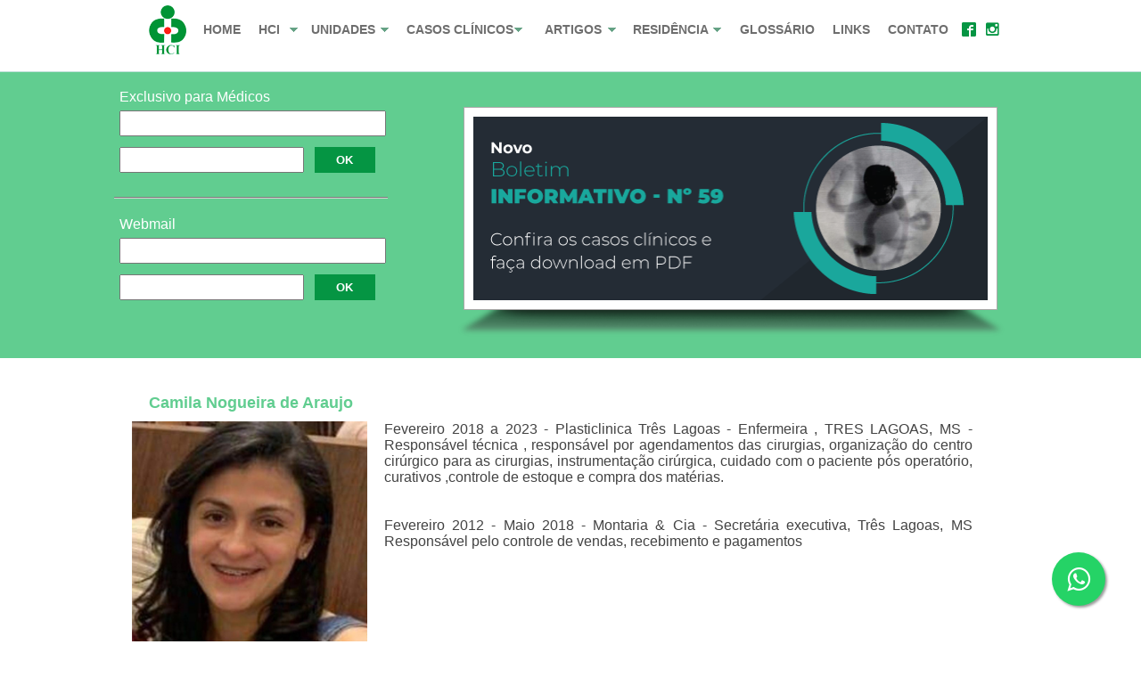

--- FILE ---
content_type: text/html; charset=iso-8859-1
request_url: https://www.hci.med.br/enfermeiro/28/camila-nogueira-de-araujo
body_size: 17489
content:
<!doctype html>
<html lang="pt"><head>
<meta http-equiv="Content-Type" content="text/html; charset=iso-8859-1" />
<meta http-equiv="Content-Type" content="text/html; charset=iso-8859-1" />

<title>HCI - Hemodinâmica e Cardiologia Invasiva - Enfermeiro</title>
<meta name="description" content="HCI atua desde 1974 disponibilizando recursos tecnol&oacute;gicos e humanos no diagnóstico e tratamento intervencionistas de pacientes com problemas cardiovasculares."/>
<meta name="keywords" content="cardiologia, endoprotese coronaria, valvoplastia, cateterismo, angioplastia, implante de stent"/>
<meta name="owner" content="trip@trippropaganda.com.br"/>
<meta name="author" content="Trip Propaganda"/>
<meta http-equiv="content-language" content="pt-BR"/>
<meta http-equiv="vw96.object type" content="Index"/>
<meta name="revisit-after" content="7 days"/>
<link rel="shortcut icon" href="/favicon.png" type="image/x-icon" />
<meta name="viewport" content="width=device-width, initial-scale=1" />
<meta http-equiv="X-UA-Compatible" content="IE=edge,chrome=1">

<!-- Global site tag (gtag.js) - Google Analytics -->
<script async src="https://www.googletagmanager.com/gtag/js?id=UA-168937678-1"></script>
<script>
  window.dataLayer = window.dataLayer || [];
  function gtag(){dataLayer.push(arguments);}
  gtag('js', new Date());

  gtag('config', 'UA-168937678-1');
</script>
    <link rel="stylesheet" href="https://www.hci.med.br/css/style.css">
    <link rel="stylesheet" href="https://www.hci.med.br/css/icone.css">
    <link rel="stylesheet" href="https://maxcdn.bootstrapcdn.com/font-awesome/4.5.0/css/font-awesome.min.css">

    <!-- MENU -->
	<script type="text/javascript" src="https://ajax.googleapis.com/ajax/libs/jquery/1.7/jquery.min.js"></script>
    <script type="text/javascript">
    jQuery(document).ready(function($){
        /* toggle nav */
        $("#menu-servicos").on("click", function(){
            $("#nav1").slideToggle();
            $(this).toggleClass("active");
        });
    });
    </script>
    <style>
        .float-whatsapp{
            position:fixed;
            width:60px;
            height:60px;
            bottom:40px;
            right:40px;
            background-color:#25d366;
            color:#FFF;
            border-radius:50px;
            text-align:center;
            font-size:30px;
            box-shadow: 2px 2px 3px #999;
            z-index:100;
        }

        .my-float-whatsapp{
            margin-top:16px;
        }
        a.float-whatsapp:hover {
            color: #FFF;
        }
    </style>

    <!-- MENU COM SUB MENUS FIM -->
	<script src="https://www.hci.med.br/js/scripts.js"></script>
    
</head>
<body>
    <!-- TOPO -->   
	<meta http-equiv="Content-Type" content="text/html; charset=iso-8859-1" />
<div class="topo">
    <div class="meio"> 
    	<a href="https://www.hci.med.br/"><img class="img" src="https://www.hci.med.br/imagens/logo_topo.png" alt="HCI"></a><!--
        --><div id="menu-servicos">Servi&ccedil;os</div><!--
        --><div class="menu">
            <link rel="stylesheet" type="text/css" href="https://www.hci.med.br/css/dropdowns.css">
            <link rel="stylesheet" type="text/css" href="https://www.hci.med.br/css/dropdowns-skin-discrete.css">
            
            <div class="dropdowns">
            <a class="toggleMenu" href="#">Menu</a>
            <ul class="nav">
                <li>
                    <a href="https://www.hci.med.br/home">HOME</a>
                </li>
                <li>
                    <a href="https://www.hci.med.br/#">HCI</a>
                    <ul>
                        <li><a href="https://www.hci.med.br/historico">Hist&oacute;rico</a></li>
                        <li><a href="https://www.hci.med.br/equipe">Equipe M&eacute;dicos</a></li>
                        <li><a href="https://www.hci.med.br/enfermagem">Equipe Enfermagem</a></li>
                        <li><a href="https://www.hci.med.br/equipamentos">Equipamentos</a></li>
                        <li><a href="https://www.hci.med.br/convenios">Conv&ecirc;nios</a></li>
                        <li><a href="https://www.hci.med.br/procedimentos">Procedimentos</a></li>
                    </ul>
                </li>
                <li>
                    <a href="https://www.hci.med.br/#">UNIDADES</a>
                    <ul>
						                        <li><a href="https://www.hci.med.br/nossas-unidades/6/santa-casa-sao-sebastiao-do-paraiso-mg">Santa Casa São Sebastião do Paraíso - MG</a></li>
                                                <li><a href="https://www.hci.med.br/nossas-unidades/7/santa-casa-de-ribeirao-preto">Santa Casa de Ribeirão Preto</a></li>
                                                <li><a href="https://www.hci.med.br/nossas-unidades/8/hospital-e-maternidade-sao-lucas">Hospital e Maternidade São Lucas</a></li>
                                                <li><a href="https://www.hci.med.br/nossas-unidades/10/hosp-das-clinicas-samuel-libanio-pouso-alegre">Hosp. das Clínicas Samuel Libânio - Pouso Alegre</a></li>
                                                <li><a href="https://www.hci.med.br/nossas-unidades/16/hospital-nossa-senhora-auxiliadora-tres-lagoas-ms">Hospital Nossa Senhora Auxiliadora - Três Lagoas - MS</a></li>
                                                <li><a href="https://www.hci.med.br/nossas-unidades/17/hospital-gurupi-to">Hospital Gurupi - TO</a></li>
                                                <li><a href="https://www.hci.med.br/nossas-unidades/18/hospital-da-unimed-hurp-ribeirao-preto">Hospital da Unimed  HURP - Ribeirão Preto</a></li>
                                            </ul>
                </li>
                <li>
                    <a href="#">CASOS CL&Iacute;NICOS</a>
                    <ul>
                        <li><a href="https://www.hci.med.br/casos-clinicos">Imagens</a></li>
                        <li><a href="https://www.hci.med.br/video">V&iacute;deos</a></li>
                        <li><a href="https://www.hci.med.br/boletim-informativo">Boletins</a></li>
                    </ul>
                </li>
                <li>
                    <a href="#">ARTIGOS</a>
                    <ul>
                        <li><a href="https://www.hci.med.br/artigos-medicos">P&uacute;blico em Geral</a></li>
                        <li><a href="https://www.hci.med.br/artigos-enfermagem">Artigos de Enfermagem</a></li>
                        <li><a href="https://www.hci.med.br/reuniao-mensal">Reuni&atilde;o Mensal</a></li>
                        <li><a href="https://www.hci.med.br/publicacoes">Publicações</a></li>
                    </ul>
                </li>
                <li>
                    <a href="#">RESID&Ecirc;NCIA</a>
                    <ul>
                        <li><a href="https://www.hci.med.br/aulas-residencia">Aulas</a></li>
                        <li><a href="https://www.hci.med.br/programa-residencia">Programa</a></li>
                        <li><a href="https://www.hci.med.br/tecnicas">T&eacute;cnicas</a></li>
                    </ul>
                </li>
                <li>
                    <a href="https://www.hci.med.br/glossario">GLOSS&Aacute;RIO</a>
                </li>
                <li>
                    <a href="https://www.hci.med.br/links">LINKS</a>
                </li>
                <li>
                    <a href="https://www.hci.med.br/contato">CONTATO</a>
                </li>
            </ul>
            </div>
            
            <script type="text/javascript" src="https://code.jquery.com/jquery-1.10.2.min.js"></script>
            <script type="text/javascript" src="https://www.hci.med.br/js/dropdowns.js"></script>
            <script>
            $(".dropdowns").dropdowns();
            </script>
        </div><div class="social">
			<a href="https://www.facebook.com/HCI-Hemodin%C3%A2mica-e-Cardiologia-Invasiva-229445817086928/" target="_blank"><span class="icon-facebook2"></span></a><a href="https://www.instagram.com/hcihemodinamica/" target="_blank"><span class="icon-instagram"></span></a>
		</div>

    </div>
</div>
<div class="banner">
    <div class="meio">
        <div class="box1" id="nav1">	
            <div class="sbox1">
            <p>Exclusivo para M&eacute;dicos</p>
				<form action="/actions/logar.php?token=f1c95c96ceb5fad0ce8387d71d6b4c94" method="post" name="form1" id="form1">
                    <input name="usuario" class="usuario" type="text">
                    <input name="senha" class="senha" type="password">
                    <input type="submit" class="botao" value="OK">
                </form>
            </div>
            <div class="sbox2">
            <p>Webmail</p>
              <form method="post" action="https://trippropaganda.com.br:2096/login" target="_blank">
                <input type="hidden" name="login_theme" value="cpanel" />
                <input type="hidden" name="goto_uri" value="/3rdparty/roundcube/?_task=login" />
                    <input name="user" id="user" class="usuario" type="text">
                    <input name="pass" id="pass" class="senha" type="password">
                    <input type="submit" class="botao" value="OK">
                </form>
            </div>
        </div>
        <div class="box2">	
                <div class="sbox1">	
                    <!-- Demo CSS -->
                    <link rel="stylesheet" href="https://www.hci.med.br/css/flexslider.css" type="text/css" media="screen" />
                    <link rel="stylesheet" href="https://www.hci.med.br/css/demo_flex.css" type="text/css" media="screen" />
                    
                    <!-- Modernizr -->
                    <script src="https://www.hci.med.br/js/modernizr.js"></script>
                        <section class="slider">
                            <div class="flexslider">
                                <ul class="slides">
									                                    <li>
										<a href="https://www.hci.med.br/boletim/64/Informativo-59" target="_top">                                        <img src="/banners/7dcebe7150a1c15b1a64ff95af7353c7.png" alt="HCI" />
                                        </a>                                    </li>
                                                                        <li>
										<a href="https://www.hci.med.br/programa-residencia" target="_top">                                        <img src="/banners/eeb8ef0c7963c9848962b11032ec9add.png" alt="HCI" />
                                        </a>                                    </li>
                                                                    </ul>
                            </div>
                        </section>
                      <!-- jQuery -->
                      <script src="https://ajax.googleapis.com/ajax/libs/jquery/1/jquery.min.js"></script>
                      <script>window.jQuery || document.write('<script src="https://www.hci.med.br/js/libs/jquery-1.7.min.js">\x3C/script>')</script>
                    
                      <!-- FlexSlider -->
                      <script defer src="https://www.hci.med.br/js/jquery.flexslider.js"></script>
                    
                      <script type="text/javascript">
                        // Can also be used with $(document).ready()
                        $(window).load(function() {
                          $('.flexslider').flexslider({
                            animation: "fade"
                          });
                        });
                      </script>
                </div>
                <img src="https://www.hci.med.br/imagens/banner_sombra.png" class="img" alt="sombra">
        </div>
    </div>
</div>
    
            <meta http-equiv="Content-Type" content="text/html; charset=iso-8859-1" />
<div class="tema">
    <div class="meio">
            <div class="box">
                <h1>Camila Nogueira de Araujo</h1>
                <p>
				<img src="/imgEquipe/5259277eee012347e5120dd34dceb2af.jpg" class="img2">				<p style="text-align: justify;"><span style="font-family: arial, helvetica, sans-serif; font-size: medium;">Fevereiro 2018 a 2023 - Plasticlinica Tr&ecirc;s Lagoas - Enfermeira , TRES LAGOAS, MS - Respons&aacute;vel t&eacute;cnica , respons&aacute;vel por agendamentos das cirurgias, organiza&ccedil;&atilde;o do centro cir&uacute;rgico para as cirurgias, instrumenta&ccedil;&atilde;o cir&uacute;rgica, cuidado com o paciente p&oacute;s operat&oacute;rio, curativos ,controle de estoque e compra dos mat&eacute;rias.</span></p>
<p style="text-align: justify;"><span style="font-family: arial, helvetica, sans-serif; font-size: medium;">&nbsp;</span></p>
<p style="text-align: justify;">&nbsp;</p>
<p style="text-align: justify;"><span style="font-family: arial, helvetica, sans-serif; font-size: medium;">Fevereiro 2012 - Maio 2018 - Montaria &amp; Cia - Secret&aacute;ria executiva, Tr&ecirc;s Lagoas, MS Respons&aacute;vel pelo controle de vendas, recebimento e pagamentos</span></p>                </p>
            </div>
        <h1>Enfermeiro dos hospitais</h1>
            <div class="box">
                            <a href="/nossas-unidades/16/hospital-nossa-senhora-auxiliadora-tres-lagoas-ms">
                        <p>
                            <strong>Hospital Nossa Senhora Auxiliadora - Três Lagoas - MS</strong>
                        </p>
                    </a>
					            </div>
            <div class="clear"></div>
        
            <a href="javascript:history.go(-1)">
			<div class="voltar">Voltar</div>
            </a>

	</div>
</div>
            <div class="clear"></div>
	<!-- RODAPE -->
		<meta http-equiv="Content-Type" content="text/html; charset=iso-8859-1" />
<div class="rodape">
    <div class="meio">
        <div class="box2">
            <a href="nossas-unidades"><h2><span class="icon-user-female"></span> Nossas Unidades</h2></a>
			            <div class="sbox">
                <a href="https://www.hci.med.br/nossas-unidades/6/hospital-da-unimed-hurp-ribeirao-preto"><h1>Santa Casa São Sebastião do Paraíso - MG</h1>
                <p>São Sebastião do Paraíso - MG<br>Fone:  (35) 3539-1304</p></a>
            </div>
			            <div class="sbox">
                <a href="https://www.hci.med.br/nossas-unidades/7/hospital-da-unimed-hurp-ribeirao-preto"><h1>Santa Casa de Ribeirão Preto</h1>
                <p> Ribeirão Preto<br>Fone: (16) 3635-9668 / (16) 9 8108 4444</p></a>
            </div>
			            <div class="sbox">
                <a href="https://www.hci.med.br/nossas-unidades/8/hospital-da-unimed-hurp-ribeirao-preto"><h1>Hospital e Maternidade São Lucas</h1>
                <p>Ribeirão Preto | SP<br>Fone: (16) 4009-0179</p></a>
            </div>
			            <div class="sbox">
                <a href="https://www.hci.med.br/nossas-unidades/10/hospital-da-unimed-hurp-ribeirao-preto"><h1>Hosp. das Clínicas Samuel Libânio - Pouso Alegre</h1>
                <p>Pouso Alegre | MG<br>Fone: (35) 991005296 - (35) 34293247</p></a>
            </div>
			            <div class="sbox">
                <a href="https://www.hci.med.br/nossas-unidades/16/hospital-da-unimed-hurp-ribeirao-preto"><h1>Hospital Nossa Senhora Auxiliadora - Três Lagoas - MS</h1>
                <p>Três Lagoas - MS<br>Fone: (67) 2105-3500 (67) 2105- 3666</p></a>
            </div>
			            <div class="sbox">
                <a href="https://www.hci.med.br/nossas-unidades/17/hospital-da-unimed-hurp-ribeirao-preto"><h1>Hospital Gurupi - TO</h1>
                <p>Gurupi - TO<br>Fone: (63) 3312-1956</p></a>
            </div>
			            <div class="sbox">
                <a href="https://www.hci.med.br/nossas-unidades/18/hospital-da-unimed-hurp-ribeirao-preto"><h1>Hospital da Unimed  HURP - Ribeirão Preto</h1>
                <p>Ribeirão Preto<br>Fone: (16) 3913 7000</p></a>
            </div>
					</div>
        <div class="box2">
            <p>Cadastre-se e receba nossos informativos <strong>gratuitamente.</strong></p>
              <form action="https://www.hci.med.br/scriptPhp/news.php?t=56b6e55b9b606c5a64e091e3c6af6ada" method="post">
                <input name="nome" class="usuario" type="text" placeholder="Nome">
                <input name="email" class="senha" type="text" placeholder="E-mail">
                <input type="submit" class="botao" value="OK">
            </form>
        </div>
        <div class="box2">
        </div>
        <div class="box3">
            <a href="https://www.trippropaganda.com.br" target="_blank">
                <img src="https://www.hci.med.br/imagens/logo_trip.png" width="140" hspace="15" border="0" alt="Trip Propaganda" />
            </a>
        </div>
    <div class="clear"></div>
    </div>		
</div>

<a href="https://wa.me/5535991735354" class="float-whatsapp" target="_blank">
<i class="fa fa-whatsapp my-float-whatsapp"></i>
</a>

</body>
</html>


--- FILE ---
content_type: text/css
request_url: https://www.hci.med.br/css/style.css
body_size: 27934
content:
@import url(http://fonts.googleapis.com/css?family=Source+Sans+Pro:200,300,400,600,700,900,200italic,300italic,400italic,600italic,700italic,900italic);
@import url(http://fonts.googleapis.com/css?family=Slabo+13px&subset=latin,latin-ext);
/* Reset */
html, body, h1, p, a, div, section { margin: 0; padding: 0;}
/* Basic */
body { font: 62.5%; font-family: 'Source Sans Pro', Arial, Helvetica, sans-serif; color:#434343;}
body a{ text-decoration:none;}
.clear{clear:both;}

#menu-servicos {background: #009435; color: #fff; padding:8px; cursor:pointer; font-weight:400; display:none;}
@media screen and (max-width: 500px){
	#menu-servicos{display:inline-block; margin: 10px 10px 10px; vertical-align: middle;}
}
@media screen and (max-width: 350px){

}

/* --------------------------- TOPO ------------------------------*/
.topo{width:100%; float:left; padding:0;z-index: 9999;position: fixed;top: 0; height:5em; background-color:#FFFFFF; border-bottom:1px solid #BEE0D7; }
.topo .meio{max-width:1024px; margin:0 auto;text-align: center;}
.topo .meio .img{display: inline-block;  vertical-align: middle; }
.topo .meio .social{display: inline-block; vertical-align: middle;}
.topo .meio .social span{display: inline-block; vertical-align: middle; padding: 5px; color: #059543;}
.topo .meio .menu { display: inline-block; vertical-align: middle;}

@media screen and (max-width: 500px){
.topo .meio .social{ padding: 10px;}
.topo .meio .social span{font-size: 22px; color: #059543; }

}

/* --------------------------- RODAPE ------------------------------*/
.rodape{width:100%; float:left; padding:20px 0;}
.rodape .meio{max-width:1024px; margin:0 auto; padding-top:20px;  background:url(../imagens/img_div.jpg) no-repeat top left;}
.rodape .meio h2{float:left; color:#000; width:100%; font-size:14px;}
.rodape .meio .box2{width:46%; padding:2%; float:left;}
.rodape .meio .box2 h2{width:96%; padding:2%; border:1px solid #9A9A9A; color:#FF0004; float:left;}
.rodape .meio .box2 .sbox{width:96%; padding:2%; float:left; border-bottom:2px dotted #b0e6c7;}
.rodape .meio .box2 .sbox h1{color:#129c4e; font-size:14px;}
.rodape .meio .box2 .sbox p{color:#666; font-size:14px;}
.rodape .meio .box2 .sbox p a{color:#000; font-size:14px;}
.rodape .meio .box2	.usuario{width:92%; padding:5px 2%; float:left; margin:2%;}
.rodape .meio .box2 .senha{width:62%; padding:5px 2%; float:left; margin:2%;}
.rodape .meio .box2 .botao{width:22%; padding:7px 2%; float:left; margin:2%; background:#059543; border:#059543; color:#FFF; font-weight:bold; cursor:pointer; }
.rodape .meio .box3{width:96%; padding:2%; float:left; text-align:center;}
@media screen and (max-width: 850px){
.rodape .meio .box2{width:96%; padding:2%; float:left;}
}

/* ---------------------------  BANNER ------------------------------*/
.banner{width:100%; float:left; background:#61cd90; padding:20px 0; margin-top:5em; }
.banner .meio{max-width:1024px; margin:0 auto;}
.banner .meio .box1{width:30%; float:left; margin-right:5%;}
.banner .meio .box1 div p{ color:#FFF; padding:0 2%;}
.banner .meio .box1 div .usuario{width:92%; padding:5px 2%; float:left; margin:2%;}
.banner .meio .box1 div .senha{width:62%; padding:5px 2%; float:left; margin:2%;}
.banner .meio .box1 div .botao{width:22%; padding:7px 2%; float:left; margin:2%; background:#059543; border:#059543; color:#FFF; font-weight:bold; cursor:pointer;}
.banner .meio .box1 .sbox1{width:100%; float:left; padding-bottom:20px; border-bottom:2px groove #D1D0D0;}
.banner .meio .box1 .sbox2{width:100%; float:left; padding-top:20px;}
.banner .meio .box2{width:65%; float:left;}
.banner .meio .box2 .sbox1{width:90%; padding:10PX; background:#fff; margin:3% 5% 0 5%; float:left; border:1px solid #AAA8A8; box-sizing: border-box;-moz-box-sizing: border-box;-webkit-box-sizing: border-box;}
.banner .meio .box2 .img{width:96%; margin:0 2%; float:left;}
@media screen and (max-width: 850px){
.banner .meio .box1{width:100%; float:left; margin-right:0%;}
.banner .meio .box1 .sbox1{width:40%; float:left; padding:0 5% 20px 5%; border-bottom:0px groove #D1D0D0;}
.banner .meio .box1 .sbox2{width:40%; float:left; padding:0 5% 20px 5%;}
.banner .meio .box2{width:100%; float:left;}
}
@media screen and (max-width: 500px){
.banner .meio .box1{display:none;}	
.banner .meio .box1 .sbox1{width:90%; float:left; padding:0 5% 20px 5%;}
.banner .meio .box1 .sbox2{width:90%; float:left; padding:0 5% 20px 5%;}
}

/* --------------------------- HOME : INFO ------------------------------*/
.info{width:100%; float:left; padding:20px 0; }
.info .meio{max-width:1024px; margin:0 auto;}
.info .meio .box{width:29.33%; padding:2%; float:left; height:80px;}
.info .meio .box h1{float:left; color:#666; font-size:16px; width:100%; padding-bottom:15px; margin-bottom:10px; border-bottom:2px dotted #b0e6c7;}
.info .meio .box .img{float:left; width:90px; height:90px; margin-right:10px;}
.info .meio .box p{color:#666; font-size:14px;}
.info .meio .voltar{ width:100%; float:left; font-size:1em; color: #059543; font-weight:400; padding:2%; -webkit-box-sizing: border-box; -moz-box-sizing: border-box; box-sizing: border-box; }
@media screen and (max-width: 850px){
.info .meio .box{width:96%; padding:40px 2% 20px; float:left;}
}

/* --------------------------- HOME : TITULO ------------------------------*/
.titulo{ width:100%; float:left; background:url(../imagens/img_div.jpg) no-repeat left;}
.titulo h1{font-size:18px; padding:5px 20px; color:#FF0004;}

/* --------------------------- HOME : CASOS ------------------------------*/
.casos{width:100%; float:left; padding:20px 0; }
.casos .meio{max-width:1024px; margin:0 auto; display: -webkit-flex; /* Safari */ -webkit-flex-wrap: wrap; /* Safari 6.1+ */ display: flex; flex-wrap: wrap;}
.casos .meio h2{float:left; color:#000; width:100%; font-size:14px;}
.casos .meio .box{width:46%; padding:2%; float:left;}
.casos .meio .box .sbox{width:96%; padding:2%; float:left; background:#e4f7ec; border-bottom:2px solid #c6d8cd;}
.casos .meio .box .sbox h1{color:#129c4e; font-size:14px;}
.casos .meio .box .sbox .img{float:left; width:60px; height:60px; margin-right:10px;}
.casos .meio .box .sbox p{color:#666; font-size:14px;}

.casos .meio .box2{width:46%; padding:2%; float:left;}
.casos .meio .box2 h2{width:96%; padding:2%; border:1px solid #9A9A9A; color:#FF0004; float:left;}
.casos .meio .box2 .sbox{width:96%; padding:2%; float:left; border-bottom:2px dotted #b0e6c7;}
.casos .meio .box2 .sbox h1{color:#129c4e; font-size:14px;}
.casos .meio .box2 .sbox p{color:#666; font-size:14px;}

.casos .meio .cadastro{width:96%; padding:2%; float:left;}
.casos .meio .cadastro .sbox{width:46%; padding:2%; min-height:130px; float:left;background:#e4f7ec; }
.casos .meio .cadastro .box_img{width:96%; padding:0 2%; float:left;}
.casos .meio .cadastro .sbox p{color:#6E6C6C;}
.casos .meio .cadastro .usuario{width:92%; padding:5px 2%; float:left; margin:2%;}
.casos .meio .cadastro .senha{width:62%; padding:5px 2%; float:left; margin:2%;}
.casos .meio .cadastro .botao{width:22%; padding:7px 2%; float:left; margin:2%; background:#059543; border:#059543; color:#FFF; font-weight:bold; cursor:pointer; }
@media screen and (max-width: 850px){
.casos .meio .box{width:96%; padding:2%; float:left;}
.casos .meio .box2{width:96%; padding:2%; float:left;}
.casos .meio .cadastro .sbox{width:96%; padding:2%; min-height:inherit; float:left;background:#e4f7ec; }
}


/* --------------------------- upload ------------------------------*/
.upload{width:100%; float:left; padding:130px 0 50px; }
.upload .meio{max-width:1024px; margin:0 auto;}
.upload .meio h1{font-size:18px; color:#61cd90; padding:5px; }
.upload .meio h2{font-size:16px; color:#61cd90; padding:5px; margin: 0; margin-top: 20px; }
.upload .meio a.sair{font-size:16px; color:#FFF; background: #61cd90; padding: 5px 10px; margin: 5px; display: inline-block; }
.upload .meio a{font-size:16px; color:#61cd90; }
.upload .meio a:hover{ text-decoration:  underline;}
.upload .meio p{ padding: 5px; }
.upload .meio .listaT td{ background: #61cd90; color: #FFF; }
.upload .meio td{ padding: 5px; }
.upload .meio label{ padding: 5px; display: inline-block; }
.upload .meio input{ padding: 5px; display: inline-block; }
.upload .meio button{ padding: 5px; display: inline-block; border: 1px solid #61cd90; background: #61cd90; color: #FFF; }

/* --------------------------- HISTORICO ------------------------------*/
.historico{width:100%; float:left; padding:20px 0; }
.historico .meio{max-width:1024px; margin:0 auto;}
.historico .meio h1{font-size:18px; color:#61cd90; padding:2% 1%; }
.historico .meio p{ text-align:justify; padding:10px 4%;  -webkit-box-sizing: border-box; -moz-box-sizing: border-box; box-sizing: border-box;}
.historico .meio .box{float:left; width:100%; padding-bottom:30px;}
.historico .meio .box p{ padding:0 4%; -webkit-box-sizing: border-box; -moz-box-sizing: border-box; box-sizing: border-box;}
.historico .meio .boximg{float:left; width:20%;}
.historico .meio .boximg p{ float:left; width:90%; padding:0 5%; font-size:11px; -webkit-box-sizing: border-box; -moz-box-sizing: border-box; box-sizing: border-box;}
.historico .meio .boximg .img{ width:90%; padding: 0 5%; -webkit-box-sizing: border-box; -moz-box-sizing: border-box; box-sizing: border-box;}
.historico .meio .boximg2{float:left; width:46%; margin:2%;}
.historico .meio .boximg2 p{ float:left; width:96%; font-size:11px;}
.historico .meio .boximg2 .img{float:left; width:100%;}
@media screen and (max-width: 950px){
.historico .meio .boximg{float:left; width:30%;}
.historico .meio .box p{ padding-bottom:2%;}
}
@media screen and (max-width: 410px){
.historico .meio h1{ padding-left:4%; }
.historico .meio .boximg{float:left; width:100%;}
.historico .meio .boximg .img{ width:100%; padding: 0 3%; -webkit-box-sizing: border-box; -moz-box-sizing: border-box; box-sizing: border-box;}
.historico .meio .boximg2{float:left; width:96%; margin:2%;}
}
/* --------------------------- UNIDADES ------------------------------*/
.anos{width:100%; float:left; padding:20px 0; }
.anos .meio{max-width:1024px; margin:0 auto; padding:10px;}
.anos .meio h1{font-size:18px; color:#61cd90; padding:2% 0; }
.anos .meio p{text-align:justify; font-weight:300;}
.anos .meio p a{color:#61cd90;}
.anos .meio p a:hover{text-decoration:underline;}
.anos .meio .img{float:left; max-width:50%; margin: 0 15px 15px 0;}
@media screen and (max-width: 750px){
.anos .meio .img{float:left; max-width:100%; margin:0 auto 10px; display:block;}
}

/* --------------------------- UNIDADES ------------------------------*/
.unidades{width:100%; float:left; padding:20px 0; }
.unidades .meio{max-width:1024px; margin:0 auto;}
.unidades .meio h1{font-size:18px; color:#61cd90; padding:2% 0; }
.unidades .meio .box{float:left; width:100%; padding-bottom:20px;}
.unidades .meio .box .box1{float:left; width:33.33%;}
.unidades .meio .box .box1 .img{float:left; width:96%; margin:2%;}
.unidades .meio .box .box1 .img2{float:left; width:33.33%; height:90px; padding:1%; -webkit-box-sizing: border-box; -moz-box-sizing: border-box; box-sizing: border-box;}

.unidades .meio .box .box2{float:left; width:63.33%; margin-bottom:15px;}
.unidades .meio .box .box2 p{padding:0 4%; float:left;}
.unidades .meio .box .box2 p a{float:left; font-weight:400; color:#61cd90;}
.unidades .meio .box .box2 p a:hover{text-decoration:underline;}
@media screen and (max-width: 750px){
.unidades .meio .box .box1{float:left; width:50%;}
.unidades .meio .box .box2{float:left; width:50%;}
}
@media screen and (max-width: 550px){
.unidades .meio h1{ padding-left:4%; }
.unidades .meio .box .box1{float:left; width:100%;}
.unidades .meio .box .box2{float:left; width:100%;}
}

/* --------------------------- EQUIPE MEDICO ------------------------------*/
.equipe{width:100%; float:left; padding:20px 0; }
.equipe .meio{max-width:1024px; margin:0 auto;}
.equipe .meio h1{font-size:18px; color:#61cd90; padding:2% 2%; }
.equipe .meio p{text-align:justify; padding: 0 2%; -webkit-box-sizing: border-box; -moz-box-sizing: border-box; box-sizing: border-box; }
.equipe .meio p a{ padding:7px 15px; background:#CDCDCD; color:#408C61; font-weight:700; border-radius:10px; font-size:14px; }
@media screen and (max-width: 550px){
.equipe .meio h1{ padding-left:4%; }
.equipe .meio p{padding: 0 4%; }
}
/* --------------------------- EQUIPE ENFERMAGEM ------------------------------*/
.enfermagem{width:100%; float:left; padding:20px 0; }
.enfermagem .meio{max-width:1024px; margin:0 auto;}
.enfermagem .meio h1{font-size:18px; color:#61cd90; padding:2%; }
.enfermagem .meio p{text-align:justify; padding:0 2%;}
.enfermagem .meio p a{ padding:7px 15px; background:#CDCDCD; color:#408C61; font-weight:700; border-radius:10px; font-size:14px; }
.enfermagem .meio .box{width:100%; margin-top:20px; clear:both; float:left;}
.enfermagem .meio .box h2{float:left; padding:0 2%; font-size:18px; width:96%;}
.enfermagem .meio .box .img{float:left; padding:0 2%;}
.enfermagem .meio .box p{padding:0 2%;}
@media screen and (max-width: 400px){
.enfermagem .meio .box h2{float:left; padding:0 2%; font-size:18px; width:96%; text-align:center;}
.enfermagem .meio .box .img{float:left; padding:0 20%; width:60%;}
}

/* --------------------------- EQUIPAMENTOS ------------------------------*/
.equipamentos{width:100%; float:left; padding:20px 0; }
.equipamentos .meio{max-width:1024px; margin:0 auto;}
.equipamentos .meio h1{font-size:18px; color:#61cd90; padding:2%; }
.equipamentos .meio p{text-align:justify; padding:2%; }
.equipamentos .meio .img{ width:80%; margin:10px 10%;}
@media screen and (max-width: 700px){
.equipamentos .meio .img{ width:94%; margin:10px 3%;}
}

/* --------------------------- CONVENIOS ------------------------------*/
.equipamentos{width:100%; float:left; padding:20px 0; }
.equipamentos .meio{max-width:1024px; margin:0 auto;}
.equipamentos .meio h1{font-size:18px; color:#61cd90; padding:2%; }
.equipamentos .meio p{font-size:18px; padding:2%; clear:left; font-weight: 500; }
.equipamentos .meio .list{float:left; margin:0 2%; width:29.33%; font-size:14px;}
.equipamentos .meio .boxlist2{float:left; margin:0 2%; width:96%; font-size:14px; border-bottom:1px solid #AAAAAA; clear:both; padding:5px 0;}
.equipamentos .meio .b1{float:left; margin:0 2%; width:96%; font-size:14px; border-bottom:1px solid #AAAAAA; clear:both; padding:5px 0; background:#DCD6D7;}
.equipamentos .meio .boxlist2 .list2{float:left; margin:0 2%; width:46%; font-size:14px;}
.equipamentos .meio .boxlist2 .list2 p{font-size:18px; padding:2%; clear:left; }
@media screen and (max-width: 750px){
.equipamentos .meio .list{float:left; margin:0 2%; width:46%; }
}
@media screen and (max-width: 450px){
.equipamentos .meio .list{float:left; margin:0 2%; width:96%; }
}

/* --------------------------- CASOS CLINICOS ------------------------------*/
.casos_clinicos{width:100%; float:left; padding:20px 0; }
.casos_clinicos .meio{max-width:1024px; margin:0 auto;}
.casos_clinicos .meio h1{font-size:18px; color:#61cd90; padding:2%; }
.casos_clinicos .meio .boxbusca{ float:left; padding:2%; width:96%; }
.casos_clinicos .meio .boxbusca .campo{font-size:18px; padding:5px; max-width:75%;}
.casos_clinicos .meio .boxbusca .botao{font-size:18px; background:#059543; color:#FFF; padding:5px; border: 2px solid #059543; cursor:pointer; max-width:20%; }
.casos_clinicos .meio .box{width:96%; padding:2%; float:left;}
.casos_clinicos .meio .box .sbox{width:96%; padding:1%; float:left;}
.casos_clinicos .meio .box .sbox h1{color:#129c4e; font-size:14px; padding:0;}
.casos_clinicos .meio .box .sbox .img{float:left; width:60px; height:60px; margin-right:10px;}
.casos_clinicos .meio .box .sbox p{color:#666; font-size:14px;}
/* --------------------------- VER CASOS CLINICOS ------------------------------*/
.casos_clinicos .meio h2{ font-size:1em; color: #2F2F2F; font-weight:200; padding:1% 2%; -webkit-box-sizing: border-box; -moz-box-sizing: border-box; box-sizing: border-box; }
.casos_clinicos .meio h3{ font-size:1.5em; color: #2F2F2F; padding:1% 2%; -webkit-box-sizing: border-box; -moz-box-sizing: border-box; box-sizing: border-box; }
.casos_clinicos .meio .imagem{ width:100%; float:left; padding:1% 2%; -webkit-box-sizing: border-box; -moz-box-sizing: border-box; box-sizing: border-box;} 
.casos_clinicos .meio .imagem img{ float:left; width:62.5%; padding-right:1em; padding-bottom:1em; }
.casos_clinicos .meio .imagem iframe{ float:left; max-width:100%;}
.casos_clinicos .meio .voltar{ font-size:1em; color: #059543; font-weight:300; padding:2%; -webkit-box-sizing: border-box; -moz-box-sizing: border-box; box-sizing: border-box; }

@media screen and (max-width: 450px){
.casos_clinicos .meio .box .sbox h1{color:#129c4e; font-size:14px; padding:0;}
.casos_clinicos .meio .box .sbox p{color:#666; font-size:14px;}
.casos_clinicos .meio .imagem img{ padding:2%; float:left; width:96% }
}

/* --------------------------- INFORMATIVO / PUBLICACOES ------------------------------*/
.informativo{width:100%; float:left; padding:20px 0; }
.informativo .meio{max-width:1024px; margin:0 auto;}
.informativo .meio h1{font-size:18px; color:#61cd90; padding:2%; }
.informativo .meio h2{font-size:16px; width:96%; color:#61cd90; padding:2%; text-align:center; clear:left; }
.informativo .meio p{font-size:18px; padding:2%; text-align:justify; clear:left; }
.informativo a.bt{ padding: 5px 10px; margin: 10px 0; display: inline-block; max-width: 5px 0; border-radius: 10px; background: #61cd90; color: #FFF; }
.informativo .meio .box{float:left; padding:2%; width:29.33%; }
.informativo .meio .box .img{float:left; padding-right:10px; width:45%; }
.informativo .meio .box p{ color:#434343;}
.informativo .meio .voltar{ width:100%; float:left; font-size:1em; color: #059543; font-weight:400; padding:2%; -webkit-box-sizing: border-box; -moz-box-sizing: border-box; box-sizing: border-box; }
@media screen and (max-width: 850px){
.informativo .meio .box p{ color:#434343; font-size:14px;}
}
@media screen and (max-width: 650px){
.informativo .meio .box{float:left; padding:2%; width:46%; min-height:170px; }
.informativo .meio .box .img{float:left; padding-right:10px; width:45%; max-height:170px; }
.informativo .meio p{font-size:14px; padding:2%; text-align:justify; clear:left; }
}
@media screen and (max-width: 450px){
.informativo .meio .box{float:left; padding:2%; width:96%; min-height:inherit; }
.informativo .meio .box .img{float:left; padding-right:10px; width:45%; max-height:inherit; }
}
/* --------------------------- INFORMATIVO / PUBLICACOES ------------------------------*/
.boletim{width:100%; float:left; padding:20px 0; }
.boletim .meio{max-width:1024px; margin:0 auto;}
.boletim .meio h1{font-size:18px; color:#61cd90; padding:2%; }
.boletim .meio h2{font-size:16px; width:96%; color:#61cd90; padding:2%; text-align:center; clear:left; }
.boletim a.bt{ padding: 5px 10px; margin: 10px 0; display: inline-block; max-width: 5px 0; border-radius: 10px; background: #61cd90; color: #FFF; }
.boletim .meio .box{float:left; padding:2%; width:29.33%; }
.boletim .meio .box .img{float:left; padding-right:10px; width:45%; }
.boletim .meio .box p{ color:#434343;}
.boletim .meio .voltar{ width:100%; float:left; font-size:1em; color: #059543; font-weight:400; padding:2%; -webkit-box-sizing: border-box; -moz-box-sizing: border-box; box-sizing: border-box; }
@media screen and (max-width: 850px){
.boletim .meio .box p{ color:#434343; font-size:14px;}
}
@media screen and (max-width: 650px){
.boletim .meio .box{float:left; padding:2%; width:46%; min-height:170px; }
.boletim .meio .box .img{float:left; padding-right:10px; width:45%; max-height:170px; }
.boletim .meio p{font-size:14px; padding:2%; text-align:justify; clear:left; }
}
@media screen and (max-width: 450px){
.boletim .meio .box{float:left; padding:2%; width:96%; min-height:inherit; }
.boletim .meio .box .img{float:left; padding-right:10px; width:45%; max-height:inherit; }
}

/* --------------------------- INFORMATIVO / PUBLICACOES ------------------------------*/
.pagina{width:100%; float:left; padding:20px 0; }
.pagina .meio{max-width:1024px; margin:0 auto; padding: 15px;}
.pagina .meio img{ max-width: 100%; margin: 15px 0; }
.pagina a{ padding: 5px 10px; margin: 10px 0; display: inline-block; max-width: 5px 0; border-radius: 10px; background: #61cd90; color: #FFF; }



/* --------------------------- PARAPACIENTES / EQUIPE / ARTIGOS MEDICOS / EQUIPE ENFERMAGEM ------------------------------*/
.parapacientes{width:100%; float:left; padding:20px 0; }
.parapacientes .meio{max-width:1024px; width: 100%; margin:0 auto;}
.parapacientes .meio h1{font-size:18px; color:#61cd90; padding:2%; }
.parapacientes .meio p{font-size:18px; padding:2%; text-align:justify; clear:left; }
.parapacientes .meio a{font-size:16px; color:#000;}
.parapacientes .meio .box{width:25%; display: inline-block; vertical-align: top; padding: 10px; box-sizing: border-box;}
.parapacientes .meio .box h1{text-align:center; width:96%; padding:0 2%; color:#434343; font-size:14px;}
.parapacientes .meio .box h2{text-align:center; width:96%; padding:0 2%; color:#434343; font-size:14px;}
.parapacientes .meio .box .img{width:96%; padding:2%;}
.parapacientes .meio .box span{font-size:14px; color:#61cd90; padding:2%; text-align:left; font-style:italic;}
.parapacientes .meio .voltar{ font-size:1em; color: #059543; font-weight:400; padding:2%; -webkit-box-sizing: border-box; -moz-box-sizing: border-box; box-sizing: border-box;}
/* --artigos medicos--*/
.parapacientes .meio p a{ padding:7px 15px; background:#CDCDCD; color:#408C61; font-weight:700; border-radius:10px; font-size:14px; }
.parapacientes .meio .box .img2{width:96%; padding:2%; height:200px;}

@media screen and (max-width: 920px){
.parapacientes .meio .box{width:33.33%;;}
}
@media screen and (max-width: 700px){
.parapacientes .meio .box{width:50%;}
.parapacientes .meio p{font-size:14px; padding:2%; text-align:justify; clear:left; }
}
@media screen and (max-width: 500px){
.parapacientes .meio .box{width:100%;}
.tema .meio .box .img2{width:100%; padding-right:0; }
/* --artigos medicos--*/
.parapacientes .meio .box .img2{height:auto;}
}
/* --------------------------- TEMA ------------------------------*/
.tema{width:100%; float:left; padding:20px 0; }
.tema .meio{max-width:1024px; margin:0 auto;}
.tema .meio h1{font-size:18px; color:#61cd90; padding:10px 2%;  -webkit-box-sizing: border-box; -moz-box-sizing: border-box; box-sizing: border-box;}
.tema .meio .box{ float:left; padding:10px 2%; width:96%; min-height:30px; -webkit-box-sizing: border-box; -moz-box-sizing: border-box; box-sizing: border-box; }
.tema .meio .box .img1{ float:left; padding-right:2%; width:90px;  -webkit-box-sizing: border-box; -moz-box-sizing: border-box; box-sizing: border-box;}
.tema .meio .box .img2{ float:left; padding-right:2%; width:30%;  -webkit-box-sizing: border-box; -moz-box-sizing: border-box; box-sizing: border-box;}
.tema .meio .box p{ color:#434343; }
.tema .meio .box p b { font-size:16px; }
.tema .meio .box p strong { font-size:16px; }
.tema .meio .box a:hover p strong { font-size:16px; color:#61cd90; }
.tema .meio .voltar{ font-size:1em; color: #059543; font-weight:400; padding:2%; -webkit-box-sizing: border-box; -moz-box-sizing: border-box; box-sizing: border-box;}
@media screen and (max-width: 500px){
.tema .meio .box .img2{width:100%; padding-right:0; }
}

/* --------------------------- VER ARTIGO / TECNICA / ------------------------------*/
.artigo{width:100%; float:left; padding:20px 0; }
.artigo .meio{max-width:1024px; margin:0 auto;}
.artigo .meio  h1{font-size:18px; color:#434343; padding:2%;  -webkit-box-sizing: border-box; -moz-box-sizing: border-box; box-sizing: border-box;}
.artigo .meio .box{ float:left; padding:2%; width:96%; min-height:30px; -webkit-box-sizing: border-box; -moz-box-sizing: border-box; box-sizing: border-box; }
.artigo .meio .box .img{ float:left; padding-right:2%; width:35%;  -webkit-box-sizing: border-box; -moz-box-sizing: border-box; box-sizing: border-box;}
.artigo .meio .box p{ color:#434343; }
.artigo .meio .voltar{ font-size:1em; color: #059543; font-weight:400; padding:2%; -webkit-box-sizing: border-box; -moz-box-sizing: border-box; box-sizing: border-box;}
@media screen and (max-width: 500px){
.artigo .meio .box{width:100%; float:left; margin-bottom:20px; min-height:inherit;}
}



/* --------------------------- PAGINAS( ARTIGOS ENFERMAGEM / REUNIAO MENSAO / AULAS )------------------------------*/
.listagem{width:100%; float:left; padding:20px 0; }
.listagem .meio{max-width:1024px; margin:0 auto;}
.listagem .meio h1{font-size:16px; color:#61cd90; padding:5px 2%; }
.listagem .meio p{font-size:16px; padding:2%; text-align:justify; clear:left; }
.listagem .meio .sbox{width:96%; padding:0 1%; float:left;}
.listagem .meio .sbox a h1{color:#434343; font-size:14px;}
.listagem .meio .sbox a:hover h1{color:#5AB582; text-decoration:underline;}
.listagem .meio .voltar{ font-size:1em; color: #059543; font-weight:400; padding:2%; -webkit-box-sizing: border-box; -moz-box-sizing: border-box; box-sizing: border-box;}

@media screen and (max-width: 700px){
.listagem .meio .sbox a h1{color:#434343; font-size:14px;}
}

/* --------------------------- RESIDENCIA------------------------------*/
.residencia{width:100%; float:left; padding:20px 0; }
.residencia .meio{max-width:1024px; margin:0 auto;}
.residencia .meio h1{font-size:18px; color:#61cd90; padding:5px 2%; }
.residencia .meio p{font-size:18px; padding:2%; text-align:justify;}
.residencia .meio p a{ color:#61cd90;}
.residencia .meio .box{ float:left; width:100%; clear:both;}
.residencia .meio .box p{ padding-top:30px;}
.residencia .meio .box .img{ float:left; padding:2%; max-width:50%;}
@media screen and (max-width: 700px){
.residencia .meio p{font-size:14px; padding:2%; text-align:justify;}
}
/* ---------------------------TECNICAS------------------------------*/
.tecnicas{width:100%; float:left; padding:20px 0; }
.tecnicas .meio{max-width:1024px; margin:0 auto;}
.tecnicas .meio h1{font-size:18px; color:#61cd90; padding:5px 2%; }
.tecnicas .meio .box{float:left; margin:2%; width:21%;}
.tecnicas .meio .box .img{float:left; width:100%;}
.tecnicas .meio .box p{float:left; width:100%; color:#434343; text-align:center;}
.tecnicas .meio .box a:hover p{float:left; width:100%; color:#61cd90; text-decoration:underline; text-align:center;}

/* ---------------------------GLOSSARIO------------------------------*/
.glossario{width:100%; float:left; padding:20px 0; }
.glossario .meio{max-width:1024px; margin:0 auto;}
.glossario .meio h1{font-size:18px; color:#61cd90; padding:5px 2%; }
.glossario .meio .box{float:left; margin:2%; width:96%;}
.glossario .meio .box p{text-align:justify;}

/* ---------------------------LINKS------------------------------*/
.links{width:100%; float:left; padding:20px 0; }
.links .meio{max-width:1024px; margin:0 auto;}
.links .meio h1{font-size:18px; color:#61cd90; padding:5px 2%; }
.links .meio p{text-align:justify; padding:5px 2%; }
.links .meio p a{color:#61cd90;}

/* ---------------------------CONTATO------------------------------*/
.contato{width:100%; float:left; padding:20px 0; }
.contato .meio{max-width:1024px; margin:0 auto;}
.contato .meio h1{font-size:18px; color:#61cd90; padding:5px 2%; }
.contato .meio strong{text-align:justify; padding:5px 2%; float:left; }
.contato .meio .input{ padding:5px; height:40px; float:left; width:96%; margin:0 2%; box-sizing: border-box;-moz-box-sizing: border-box;-webkit-box-sizing: border-box;
 font-family:Gotham, "Helvetica Neue", Helvetica, Arial, sans-serif; font-size:14px; background-color:#f1f2f2; border:1px solid #E5E5E5;}
.contato .meio .botao{ padding:5px; float:left; width:30%; margin:0 35%; box-sizing: border-box;-moz-box-sizing: border-box;-webkit-box-sizing: border-box; margin-top:20px;
background:#059543; border:#059543; color:#FFF; font-weight:bold; cursor:pointer;}


--- FILE ---
content_type: text/css
request_url: https://www.hci.med.br/css/icone.css
body_size: 2506
content:
@font-face {
  font-family: 'icomoon';
  src:  url('https://www.hci.med.br/font/icomoon.eot?iqz4zz');
  src:  url('https://www.hci.med.br/font/icomoon.eot?iqz4zz#iefix') format('embedded-opentype'),
    url('https://www.hci.med.br/font/icomoon.ttf?iqz4zz') format('truetype'),
    url('https://www.hci.med.br/font/icomoon.woff?iqz4zz') format('woff'),
    url('https://www.hci.med.br/font/icomoon.svg?iqz4zz#icomoon') format('svg');
  font-weight: normal;
  font-style: normal;
}

[class^="icon-"], [class*=" icon-"] {
  /* use !important to prevent issues with browser extensions that change fonts */
  font-family: 'icomoon' !important;
  speak: none;
  font-style: normal;
  font-weight: normal;
  font-variant: normal;
  text-transform: none;
  line-height: 1;

  /* Better Font Rendering =========== */
  -webkit-font-smoothing: antialiased;
  -moz-osx-font-smoothing: grayscale;
}

.icon-instagram:before {
  content: "\e900";
}
.icon-graduation-cap:before {
  content: "\e901";
}
.icon-mortar-board:before {
  content: "\e901";
}
.icon-stethoscope:before {
  content: "\e902";
}
.icon-heartbeat:before {
  content: "\e903";
}
.icon-ambulance:before {
  content: "\e904";
}
.icon-newspaper:before {
  content: "\e905";
}
.icon-image:before {
  content: "\e90d";
}
.icon-images:before {
  content: "\e90e";
}
.icon-file-text:before {
  content: "\e922";
}
.icon-files-empty:before {
  content: "\e925";
}
.icon-file-text2:before {
  content: "\e926";
}
.icon-user:before {
  content: "\e971";
}
.icon-users:before {
  content: "\e972";
}
.icon-cog:before {
  content: "\e994";
}
.icon-aid-kit:before {
  content: "\e998";
}
.icon-fire:before {
  content: "\e9a9";
}
.icon-power:before {
  content: "\e9b5";
}
.icon-menu:before {
  content: "\e9bd";
}
.icon-attachment:before {
  content: "\e9cd";
}
.icon-plus:before {
  content: "\ea0a";
}
.icon-cancel-circle:before {
  content: "\ea0d";
}
.icon-cross:before {
  content: "\ea0f";
}
.icon-checkmark:before {
  content: "\ea10";
}
.icon-arrow-right:before {
  content: "\ea34";
}
.icon-arrow-left:before {
  content: "\ea38";
}
.icon-circle-right:before {
  content: "\ea42";
}
.icon-circle-left:before {
  content: "\ea44";
}
.icon-facebook:before {
  content: "\ea90";
}
.icon-facebook2:before {
  content: "\ea91";
}
.icon-instagram1:before {
  content: "\ea92";
}
.icon-whatsapp:before {
  content: "\ea93";
}
.icon-twitter:before {
  content: "\ea96";
}
.icon-youtube:before {
  content: "\ea9d";
}
.icon-youtube2:before {
  content: "\ea9e";
}


--- FILE ---
content_type: text/css
request_url: https://www.hci.med.br/css/dropdowns-skin-discrete.css
body_size: 1553
content:
/* fonts */
.dropdowns {font-family: 'Source Sans Pro', Arial, Helvetica, sans-serif; font-weight:400; }
/* colors */
/* ------ */
/* togle menu button for narrow screens */
.toggleMenu {
    background: #009435;
    color: #fff;
}

/* general navigation background colors */
.nav {
	float:right;
	width:100%;
     background: #fff;
}

/* general navigation link font color */
.nav a {
	font-size:14px;
	font-weight:bold;
    color:#6e6e6e;
}

/* first level items borders */
.nav > li {

}

/* navigation hover colors */
.nav a:hover {
	background-color: #ddf7ec;
}

/* second level navigation colors */
.nav li li a {
    background: #ebfaf5;
		font-weight:400;
		font-size:14px;


}

/* third level navigation colors */
.nav li li li a {
    background:#cccccc;
    border-bottom: 1px solid #c0c0c0;;
}

/* ---------------- */
/*      layout      */
/* -----------------*/

/* main div */
.dropdowns {
	width:auto;
}

/* small screens menu button */
a.toggleMenu {
	padding:8px;
	text-align: center;
}

/* second and third level menus */
.nav ul {
	width:370px;
}

/* general paddings and other stuff */
.nav a {
	padding: 5px 10px; text-align: left;
}

/* parents that have submenus */
.nav > li > .parent {
	padding-right: 25px;
	background-position: 90% 50%;
}

/* small screen adjustments*/
@media screen and (max-width: 850px) {
	.nav ul {
		width: 100%;
	}
/* first level items borders */
.nav > li {
     background: #F0F0F0;
	border-bottom:1px solid #DCDBDB;
}
.nav > li:first-child {
	background:#F0F0F0;
	border-top:1px solid #DCDBDB;
} 
}
